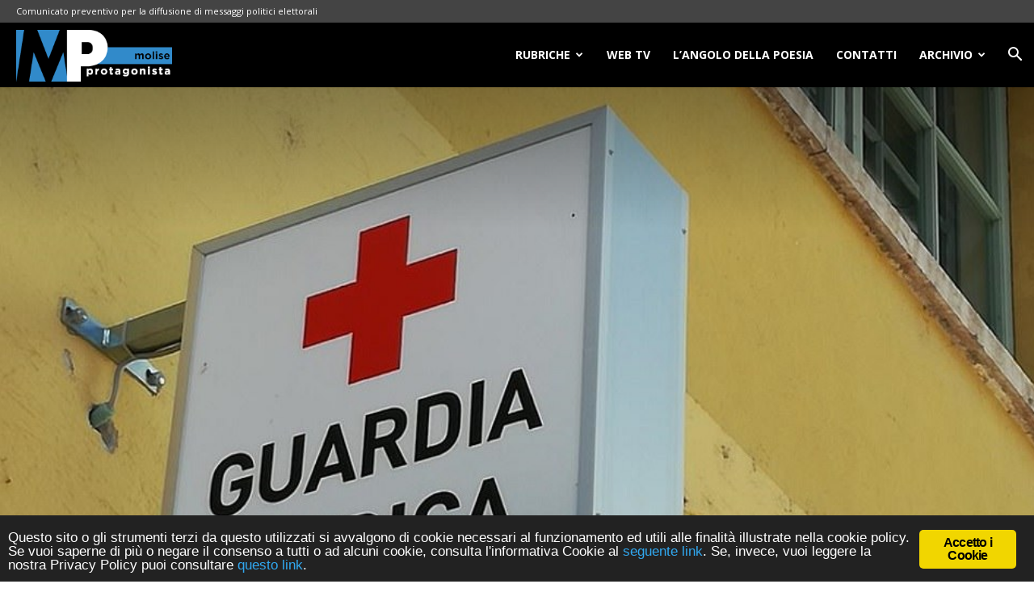

--- FILE ---
content_type: text/html; charset=UTF-8
request_url: https://moliseprotagonista.it/isernia-nuova-sede-guardia-medica-domani-presentazione-ufficiale/
body_size: 17118
content:
<!DOCTYPE html>
<!--[if IE 8]>    <html class="ie8" lang="en"> <![endif]--><!--[if IE 9]>    <html class="ie9" lang="en"> <![endif]--><!--[if gt IE 8]><!--><html lang="it-IT" prefix="og: https://ogp.me/ns#"><!--<![endif]--><head><meta charset="UTF-8"><meta name="viewport" content="width=device-width, initial-scale=1.0"><link rel="pingback" href="https://moliseprotagonista.it/xmlrpc.php"><meta name="robots" content="max-image-preview:large"><!-- All in One SEO 4.0.11 --><title>Isernia, nuova sede Guardia medica. Domani presentazione ufficiale | Molise Protagonista</title><meta name="keywords" content="news"><link rel="canonical" href="https://moliseprotagonista.it/isernia-nuova-sede-guardia-medica-domani-presentazione-ufficiale/"><meta property="og:site_name" content="Molise Protagonista | Notizie e approfondimenti della Regione Molise"><meta property="og:type" content="article"><meta property="og:title" content="Isernia, nuova sede Guardia medica. Domani presentazione ufficiale | Molise Protagonista"><meta property="og:url" content="https://moliseprotagonista.it/isernia-nuova-sede-guardia-medica-domani-presentazione-ufficiale/"><meta property="article:published_time" content="2021-06-21T15:19:32Z"><meta property="article:modified_time" content="2021-06-21T15:19:32Z"><meta property="twitter:card" content="summary"><meta property="twitter:domain" content="moliseprotagonista.it"><meta property="twitter:title" content="Isernia, nuova sede Guardia medica. Domani presentazione ufficiale | Molise Protagonista"><meta name="google" content="nositelinkssearchbox"><script type="application/ld+json" class="aioseo-schema">
			{"@context":"https:\/\/schema.org","@graph":[{"@type":"WebSite","@id":"https:\/\/moliseprotagonista.it\/#website","url":"https:\/\/moliseprotagonista.it\/","name":"Molise Protagonista","description":"Notizie e approfondimenti della Regione Molise","publisher":{"@id":"https:\/\/moliseprotagonista.it\/#organization"}},{"@type":"Organization","@id":"https:\/\/moliseprotagonista.it\/#organization","name":"Molise Protagonista","url":"https:\/\/moliseprotagonista.it\/"},{"@type":"BreadcrumbList","@id":"https:\/\/moliseprotagonista.it\/isernia-nuova-sede-guardia-medica-domani-presentazione-ufficiale\/#breadcrumblist","itemListElement":[{"@type":"ListItem","@id":"https:\/\/moliseprotagonista.it\/#listItem","position":1,"item":{"@type":"WebPage","@id":"https:\/\/moliseprotagonista.it\/#item","name":"Home","description":"Se vuoi informazioni precise e puntuali sulla Regione Molise, Molise Protagonista \u00e8 il giornale online preciso, veloce e puntuale per essere sempre informato.","url":"https:\/\/moliseprotagonista.it\/"},"nextItem":"https:\/\/moliseprotagonista.it\/isernia-nuova-sede-guardia-medica-domani-presentazione-ufficiale\/#listItem"},{"@type":"ListItem","@id":"https:\/\/moliseprotagonista.it\/isernia-nuova-sede-guardia-medica-domani-presentazione-ufficiale\/#listItem","position":2,"item":{"@id":"https:\/\/moliseprotagonista.it\/isernia-nuova-sede-guardia-medica-domani-presentazione-ufficiale\/#item","name":"Isernia, nuova sede Guardia medica. Domani presentazione ufficiale","url":"https:\/\/moliseprotagonista.it\/isernia-nuova-sede-guardia-medica-domani-presentazione-ufficiale\/"},"previousItem":"https:\/\/moliseprotagonista.it\/#listItem"}]},{"@type":"Person","@id":"https:\/\/moliseprotagonista.it\/author\/redazione\/#author","url":"https:\/\/moliseprotagonista.it\/author\/redazione\/","name":"Molise Protagonista"}]}
		</script><!-- All in One SEO --><meta property="og:image" content="https://moliseprotagonista.it/wp-content/uploads/2019/06/322_guardia_medica.jpg_1559408741.jpg"><link rel="icon" type="image/png" href="https://moliseprotagonista.it/wp-content/uploads/2018/06/MP-Favicon.png"><link rel="dns-prefetch" href="//fonts.googleapis.com"><link rel="alternate" type="application/rss+xml" title="Molise Protagonista &raquo; Feed" href="https://moliseprotagonista.it/feed/"><link rel="stylesheet" id="wp-block-library-css" href="https://moliseprotagonista.it/wp-includes/css/dist/block-library/style.min.css" type="text/css" media="all"><style id="classic-theme-styles-inline-css" type="text/css">
/*! This file is auto-generated */
.wp-block-button__link{color:#fff;background-color:#32373c;border-radius:9999px;box-shadow:none;text-decoration:none;padding:calc(.667em + 2px) calc(1.333em + 2px);font-size:1.125em}.wp-block-file__button{background:#32373c;color:#fff;text-decoration:none}
</style><style id="global-styles-inline-css" type="text/css">
body{--wp--preset--color--black: #000000;--wp--preset--color--cyan-bluish-gray: #abb8c3;--wp--preset--color--white: #ffffff;--wp--preset--color--pale-pink: #f78da7;--wp--preset--color--vivid-red: #cf2e2e;--wp--preset--color--luminous-vivid-orange: #ff6900;--wp--preset--color--luminous-vivid-amber: #fcb900;--wp--preset--color--light-green-cyan: #7bdcb5;--wp--preset--color--vivid-green-cyan: #00d084;--wp--preset--color--pale-cyan-blue: #8ed1fc;--wp--preset--color--vivid-cyan-blue: #0693e3;--wp--preset--color--vivid-purple: #9b51e0;--wp--preset--gradient--vivid-cyan-blue-to-vivid-purple: linear-gradient(135deg,rgba(6,147,227,1) 0%,rgb(155,81,224) 100%);--wp--preset--gradient--light-green-cyan-to-vivid-green-cyan: linear-gradient(135deg,rgb(122,220,180) 0%,rgb(0,208,130) 100%);--wp--preset--gradient--luminous-vivid-amber-to-luminous-vivid-orange: linear-gradient(135deg,rgba(252,185,0,1) 0%,rgba(255,105,0,1) 100%);--wp--preset--gradient--luminous-vivid-orange-to-vivid-red: linear-gradient(135deg,rgba(255,105,0,1) 0%,rgb(207,46,46) 100%);--wp--preset--gradient--very-light-gray-to-cyan-bluish-gray: linear-gradient(135deg,rgb(238,238,238) 0%,rgb(169,184,195) 100%);--wp--preset--gradient--cool-to-warm-spectrum: linear-gradient(135deg,rgb(74,234,220) 0%,rgb(151,120,209) 20%,rgb(207,42,186) 40%,rgb(238,44,130) 60%,rgb(251,105,98) 80%,rgb(254,248,76) 100%);--wp--preset--gradient--blush-light-purple: linear-gradient(135deg,rgb(255,206,236) 0%,rgb(152,150,240) 100%);--wp--preset--gradient--blush-bordeaux: linear-gradient(135deg,rgb(254,205,165) 0%,rgb(254,45,45) 50%,rgb(107,0,62) 100%);--wp--preset--gradient--luminous-dusk: linear-gradient(135deg,rgb(255,203,112) 0%,rgb(199,81,192) 50%,rgb(65,88,208) 100%);--wp--preset--gradient--pale-ocean: linear-gradient(135deg,rgb(255,245,203) 0%,rgb(182,227,212) 50%,rgb(51,167,181) 100%);--wp--preset--gradient--electric-grass: linear-gradient(135deg,rgb(202,248,128) 0%,rgb(113,206,126) 100%);--wp--preset--gradient--midnight: linear-gradient(135deg,rgb(2,3,129) 0%,rgb(40,116,252) 100%);--wp--preset--font-size--small: 11px;--wp--preset--font-size--medium: 20px;--wp--preset--font-size--large: 32px;--wp--preset--font-size--x-large: 42px;--wp--preset--font-size--regular: 15px;--wp--preset--font-size--larger: 50px;--wp--preset--spacing--20: 0.44rem;--wp--preset--spacing--30: 0.67rem;--wp--preset--spacing--40: 1rem;--wp--preset--spacing--50: 1.5rem;--wp--preset--spacing--60: 2.25rem;--wp--preset--spacing--70: 3.38rem;--wp--preset--spacing--80: 5.06rem;--wp--preset--shadow--natural: 6px 6px 9px rgba(0, 0, 0, 0.2);--wp--preset--shadow--deep: 12px 12px 50px rgba(0, 0, 0, 0.4);--wp--preset--shadow--sharp: 6px 6px 0px rgba(0, 0, 0, 0.2);--wp--preset--shadow--outlined: 6px 6px 0px -3px rgba(255, 255, 255, 1), 6px 6px rgba(0, 0, 0, 1);--wp--preset--shadow--crisp: 6px 6px 0px rgba(0, 0, 0, 1);}:where(.is-layout-flex){gap: 0.5em;}:where(.is-layout-grid){gap: 0.5em;}body .is-layout-flow > .alignleft{float: left;margin-inline-start: 0;margin-inline-end: 2em;}body .is-layout-flow > .alignright{float: right;margin-inline-start: 2em;margin-inline-end: 0;}body .is-layout-flow > .aligncenter{margin-left: auto !important;margin-right: auto !important;}body .is-layout-constrained > .alignleft{float: left;margin-inline-start: 0;margin-inline-end: 2em;}body .is-layout-constrained > .alignright{float: right;margin-inline-start: 2em;margin-inline-end: 0;}body .is-layout-constrained > .aligncenter{margin-left: auto !important;margin-right: auto !important;}body .is-layout-constrained > :where(:not(.alignleft):not(.alignright):not(.alignfull)){max-width: var(--wp--style--global--content-size);margin-left: auto !important;margin-right: auto !important;}body .is-layout-constrained > .alignwide{max-width: var(--wp--style--global--wide-size);}body .is-layout-flex{display: flex;}body .is-layout-flex{flex-wrap: wrap;align-items: center;}body .is-layout-flex > *{margin: 0;}body .is-layout-grid{display: grid;}body .is-layout-grid > *{margin: 0;}:where(.wp-block-columns.is-layout-flex){gap: 2em;}:where(.wp-block-columns.is-layout-grid){gap: 2em;}:where(.wp-block-post-template.is-layout-flex){gap: 1.25em;}:where(.wp-block-post-template.is-layout-grid){gap: 1.25em;}.has-black-color{color: var(--wp--preset--color--black) !important;}.has-cyan-bluish-gray-color{color: var(--wp--preset--color--cyan-bluish-gray) !important;}.has-white-color{color: var(--wp--preset--color--white) !important;}.has-pale-pink-color{color: var(--wp--preset--color--pale-pink) !important;}.has-vivid-red-color{color: var(--wp--preset--color--vivid-red) !important;}.has-luminous-vivid-orange-color{color: var(--wp--preset--color--luminous-vivid-orange) !important;}.has-luminous-vivid-amber-color{color: var(--wp--preset--color--luminous-vivid-amber) !important;}.has-light-green-cyan-color{color: var(--wp--preset--color--light-green-cyan) !important;}.has-vivid-green-cyan-color{color: var(--wp--preset--color--vivid-green-cyan) !important;}.has-pale-cyan-blue-color{color: var(--wp--preset--color--pale-cyan-blue) !important;}.has-vivid-cyan-blue-color{color: var(--wp--preset--color--vivid-cyan-blue) !important;}.has-vivid-purple-color{color: var(--wp--preset--color--vivid-purple) !important;}.has-black-background-color{background-color: var(--wp--preset--color--black) !important;}.has-cyan-bluish-gray-background-color{background-color: var(--wp--preset--color--cyan-bluish-gray) !important;}.has-white-background-color{background-color: var(--wp--preset--color--white) !important;}.has-pale-pink-background-color{background-color: var(--wp--preset--color--pale-pink) !important;}.has-vivid-red-background-color{background-color: var(--wp--preset--color--vivid-red) !important;}.has-luminous-vivid-orange-background-color{background-color: var(--wp--preset--color--luminous-vivid-orange) !important;}.has-luminous-vivid-amber-background-color{background-color: var(--wp--preset--color--luminous-vivid-amber) !important;}.has-light-green-cyan-background-color{background-color: var(--wp--preset--color--light-green-cyan) !important;}.has-vivid-green-cyan-background-color{background-color: var(--wp--preset--color--vivid-green-cyan) !important;}.has-pale-cyan-blue-background-color{background-color: var(--wp--preset--color--pale-cyan-blue) !important;}.has-vivid-cyan-blue-background-color{background-color: var(--wp--preset--color--vivid-cyan-blue) !important;}.has-vivid-purple-background-color{background-color: var(--wp--preset--color--vivid-purple) !important;}.has-black-border-color{border-color: var(--wp--preset--color--black) !important;}.has-cyan-bluish-gray-border-color{border-color: var(--wp--preset--color--cyan-bluish-gray) !important;}.has-white-border-color{border-color: var(--wp--preset--color--white) !important;}.has-pale-pink-border-color{border-color: var(--wp--preset--color--pale-pink) !important;}.has-vivid-red-border-color{border-color: var(--wp--preset--color--vivid-red) !important;}.has-luminous-vivid-orange-border-color{border-color: var(--wp--preset--color--luminous-vivid-orange) !important;}.has-luminous-vivid-amber-border-color{border-color: var(--wp--preset--color--luminous-vivid-amber) !important;}.has-light-green-cyan-border-color{border-color: var(--wp--preset--color--light-green-cyan) !important;}.has-vivid-green-cyan-border-color{border-color: var(--wp--preset--color--vivid-green-cyan) !important;}.has-pale-cyan-blue-border-color{border-color: var(--wp--preset--color--pale-cyan-blue) !important;}.has-vivid-cyan-blue-border-color{border-color: var(--wp--preset--color--vivid-cyan-blue) !important;}.has-vivid-purple-border-color{border-color: var(--wp--preset--color--vivid-purple) !important;}.has-vivid-cyan-blue-to-vivid-purple-gradient-background{background: var(--wp--preset--gradient--vivid-cyan-blue-to-vivid-purple) !important;}.has-light-green-cyan-to-vivid-green-cyan-gradient-background{background: var(--wp--preset--gradient--light-green-cyan-to-vivid-green-cyan) !important;}.has-luminous-vivid-amber-to-luminous-vivid-orange-gradient-background{background: var(--wp--preset--gradient--luminous-vivid-amber-to-luminous-vivid-orange) !important;}.has-luminous-vivid-orange-to-vivid-red-gradient-background{background: var(--wp--preset--gradient--luminous-vivid-orange-to-vivid-red) !important;}.has-very-light-gray-to-cyan-bluish-gray-gradient-background{background: var(--wp--preset--gradient--very-light-gray-to-cyan-bluish-gray) !important;}.has-cool-to-warm-spectrum-gradient-background{background: var(--wp--preset--gradient--cool-to-warm-spectrum) !important;}.has-blush-light-purple-gradient-background{background: var(--wp--preset--gradient--blush-light-purple) !important;}.has-blush-bordeaux-gradient-background{background: var(--wp--preset--gradient--blush-bordeaux) !important;}.has-luminous-dusk-gradient-background{background: var(--wp--preset--gradient--luminous-dusk) !important;}.has-pale-ocean-gradient-background{background: var(--wp--preset--gradient--pale-ocean) !important;}.has-electric-grass-gradient-background{background: var(--wp--preset--gradient--electric-grass) !important;}.has-midnight-gradient-background{background: var(--wp--preset--gradient--midnight) !important;}.has-small-font-size{font-size: var(--wp--preset--font-size--small) !important;}.has-medium-font-size{font-size: var(--wp--preset--font-size--medium) !important;}.has-large-font-size{font-size: var(--wp--preset--font-size--large) !important;}.has-x-large-font-size{font-size: var(--wp--preset--font-size--x-large) !important;}
.wp-block-navigation a:where(:not(.wp-element-button)){color: inherit;}
:where(.wp-block-post-template.is-layout-flex){gap: 1.25em;}:where(.wp-block-post-template.is-layout-grid){gap: 1.25em;}
:where(.wp-block-columns.is-layout-flex){gap: 2em;}:where(.wp-block-columns.is-layout-grid){gap: 2em;}
.wp-block-pullquote{font-size: 1.5em;line-height: 1.6;}
</style><link rel="stylesheet" id="ginger-style-css" href="https://moliseprotagonista.it/wp-content/plugins/ginger/front/css/cookies-enabler.css" type="text/css" media="all"><link rel="stylesheet" id="google-fonts-style-css" href="https://fonts.googleapis.com/css?family=Open+Sans%3A300italic%2C400%2C400italic%2C600%2C600italic%2C700%2C300%2C700italic%7CRoboto%3A300%2C400%2C400italic%2C500%2C500italic%2C700%2C900%2C300italic%2C700italic" type="text/css" media="all"><link rel="stylesheet" id="js_composer_front-css" href="https://moliseprotagonista.it/wp-content/plugins/js_composer/assets/css/js_composer.min.css" type="text/css" media="all"><link rel="stylesheet" id="td-theme-css" href="https://moliseprotagonista.it/wp-content/themes/moliseprotagonista/style.css" type="text/css" media="all"><link rel="stylesheet" id="td-theme-child-css" href="https://moliseprotagonista.it/wp-content/themes/moliseprotagonista-child-theme/style.css" type="text/css" media="all"><script type="text/javascript" src="https://moliseprotagonista.it/wp-content/plugins/ginger/addon/analytics/gingeranalytics.min.js" id="ginger-analytics_script-js"></script><script type="text/javascript" src="https://moliseprotagonista.it/wp-content/plugins/ginger/front/js/cookies-enabler.min.js" id="ginger-cookies-enabler-js"></script><script type="text/javascript" src="https://moliseprotagonista.it/wp-includes/js/jquery/jquery.min.js" id="jquery-core-js"></script><script type="text/javascript" src="https://moliseprotagonista.it/wp-includes/js/jquery/jquery-migrate.min.js" id="jquery-migrate-js"></script><link rel="https://api.w.org/" href="https://moliseprotagonista.it/wp-json/"><link rel="alternate" type="application/json" href="https://moliseprotagonista.it/wp-json/wp/v2/posts/54593"><link rel="EditURI" type="application/rsd+xml" title="RSD" href="https://moliseprotagonista.it/xmlrpc.php?rsd"><link rel="shortlink" href="https://moliseprotagonista.it/?p=54593"><link rel="alternate" type="application/json+oembed" href="https://moliseprotagonista.it/wp-json/oembed/1.0/embed?url=https%3A%2F%2Fmoliseprotagonista.it%2Fisernia-nuova-sede-guardia-medica-domani-presentazione-ufficiale%2F"><link rel="alternate" type="text/xml+oembed" href="https://moliseprotagonista.it/wp-json/oembed/1.0/embed?url=https%3A%2F%2Fmoliseprotagonista.it%2Fisernia-nuova-sede-guardia-medica-domani-presentazione-ufficiale%2F&amp;format=xml"><script type="text/javascript">
        var ginger_logger = "Y";
        var ginger_logger_url = "https://moliseprotagonista.it";
        var current_url = "https://moliseprotagonista.it/isernia-nuova-sede-guardia-medica-domani-presentazione-ufficiale/";

        function gingerAjaxLogTime(status) {
            var xmlHttp = new XMLHttpRequest();
            var parameters = "ginger_action=time";
            var url= ginger_logger_url + "?" + parameters;
            xmlHttp.open("GET", url, true);

            //Black magic paragraph
            xmlHttp.setRequestHeader("Content-type", "application/x-www-form-urlencoded");

            xmlHttp.onreadystatechange = function() {
                if(xmlHttp.readyState == 4 && xmlHttp.status == 200) {
                    var time = xmlHttp.responseText;
                    gingerAjaxLogger(time, status);
                }
            }

            xmlHttp.send(parameters);
        }

        function gingerAjaxLogger(ginger_logtime, status) {
            console.log(ginger_logtime);
            var xmlHttp = new XMLHttpRequest();
            var parameters = "ginger_action=log&time=" + ginger_logtime + "&url=" + current_url + "&status=" + status;
            var url= ginger_logger_url + "?" + parameters;
            //console.log(url);
            xmlHttp.open("GET", url, true);

            //Black magic paragraph
            xmlHttp.setRequestHeader("Content-type", "application/x-www-form-urlencoded");

            xmlHttp.send(parameters);
        }

    </script><script>var spPicTest = document.createElement( "picture" );if(!window.HTMLPictureElement && document.addEventListener) {window.addEventListener("DOMContentLoaded", function() {var scriptTag = document.createElement("script");scriptTag.src = "https://moliseprotagonista.it/wp-content/plugins/shortpixel-image-optimiser/class/Controller/res/js/picturefill.min.js";document.body.appendChild(scriptTag);});}</script><!--[if lt IE 9]><script src="https://cdnjs.cloudflare.com/ajax/libs/html5shiv/3.7.3/html5shiv.js"></script><![endif]--><meta name="generator" content="Powered by WPBakery Page Builder - drag and drop page builder for WordPress."><!--[if lte IE 9]><link rel="stylesheet" type="text/css" href="https://moliseprotagonista.it/wp-content/plugins/js_composer/assets/css/vc_lte_ie9.min.css" media="screen"><![endif]--><!-- JS generated by theme --><script>
    
    

	    var tdBlocksArray = []; //here we store all the items for the current page

	    //td_block class - each ajax block uses a object of this class for requests
	    function tdBlock() {
		    this.id = '';
		    this.block_type = 1; //block type id (1-234 etc)
		    this.atts = '';
		    this.td_column_number = '';
		    this.td_current_page = 1; //
		    this.post_count = 0; //from wp
		    this.found_posts = 0; //from wp
		    this.max_num_pages = 0; //from wp
		    this.td_filter_value = ''; //current live filter value
		    this.is_ajax_running = false;
		    this.td_user_action = ''; // load more or infinite loader (used by the animation)
		    this.header_color = '';
		    this.ajax_pagination_infinite_stop = ''; //show load more at page x
	    }


        // td_js_generator - mini detector
        (function(){
            var htmlTag = document.getElementsByTagName("html")[0];

	        if ( navigator.userAgent.indexOf("MSIE 10.0") > -1 ) {
                htmlTag.className += ' ie10';
            }

            if ( !!navigator.userAgent.match(/Trident.*rv\:11\./) ) {
                htmlTag.className += ' ie11';
            }

	        if ( navigator.userAgent.indexOf("Edge") > -1 ) {
                htmlTag.className += ' ieEdge';
            }

            if ( /(iPad|iPhone|iPod)/g.test(navigator.userAgent) ) {
                htmlTag.className += ' td-md-is-ios';
            }

            var user_agent = navigator.userAgent.toLowerCase();
            if ( user_agent.indexOf("android") > -1 ) {
                htmlTag.className += ' td-md-is-android';
            }

            if ( -1 !== navigator.userAgent.indexOf('Mac OS X')  ) {
                htmlTag.className += ' td-md-is-os-x';
            }

            if ( /chrom(e|ium)/.test(navigator.userAgent.toLowerCase()) ) {
               htmlTag.className += ' td-md-is-chrome';
            }

            if ( -1 !== navigator.userAgent.indexOf('Firefox') ) {
                htmlTag.className += ' td-md-is-firefox';
            }

            if ( -1 !== navigator.userAgent.indexOf('Safari') && -1 === navigator.userAgent.indexOf('Chrome') ) {
                htmlTag.className += ' td-md-is-safari';
            }

            if( -1 !== navigator.userAgent.indexOf('IEMobile') ){
                htmlTag.className += ' td-md-is-iemobile';
            }

        })();




        var tdLocalCache = {};

        ( function () {
            "use strict";

            tdLocalCache = {
                data: {},
                remove: function (resource_id) {
                    delete tdLocalCache.data[resource_id];
                },
                exist: function (resource_id) {
                    return tdLocalCache.data.hasOwnProperty(resource_id) && tdLocalCache.data[resource_id] !== null;
                },
                get: function (resource_id) {
                    return tdLocalCache.data[resource_id];
                },
                set: function (resource_id, cachedData) {
                    tdLocalCache.remove(resource_id);
                    tdLocalCache.data[resource_id] = cachedData;
                }
            };
        })();

    
    
var td_viewport_interval_list=[{"limitBottom":767,"sidebarWidth":228},{"limitBottom":1018,"sidebarWidth":300},{"limitBottom":1140,"sidebarWidth":324}];
var td_animation_stack_effect="type0";
var tds_animation_stack=true;
var td_animation_stack_specific_selectors=".entry-thumb, img";
var td_animation_stack_general_selectors=".td-animation-stack img, .td-animation-stack .entry-thumb, .post img";
var td_ajax_url="https:\/\/moliseprotagonista.it\/wp-admin\/admin-ajax.php?td_theme_name=Newspaper&v=9.6.1";
var td_get_template_directory_uri="https:\/\/moliseprotagonista.it\/wp-content\/themes\/moliseprotagonista";
var tds_snap_menu="snap";
var tds_logo_on_sticky="show";
var tds_header_style="6";
var td_please_wait="Per favore attendi...";
var td_email_user_pass_incorrect="Utente o password errata!";
var td_email_user_incorrect="Email o Username errati!";
var td_email_incorrect="Email non corretta!";
var tds_more_articles_on_post_enable="";
var tds_more_articles_on_post_time_to_wait="";
var tds_more_articles_on_post_pages_distance_from_top=0;
var tds_theme_color_site_wide="#4db2ec";
var tds_smart_sidebar="";
var tdThemeName="Newspaper";
var td_magnific_popup_translation_tPrev="Precedente (Freccia Sinistra)";
var td_magnific_popup_translation_tNext="Successivo (tasto freccia destra)";
var td_magnific_popup_translation_tCounter="%curr% di %total%";
var td_magnific_popup_translation_ajax_tError="Il contenuto di %url% non pu\u00f2 essere caricato.";
var td_magnific_popup_translation_image_tError="L'immagine #%curr% non pu\u00f2 essere caricata";
var tdDateNamesI18n={"month_names":["Gennaio","Febbraio","Marzo","Aprile","Maggio","Giugno","Luglio","Agosto","Settembre","Ottobre","Novembre","Dicembre"],"month_names_short":["Gen","Feb","Mar","Apr","Mag","Giu","Lug","Ago","Set","Ott","Nov","Dic"],"day_names":["domenica","luned\u00ec","marted\u00ec","mercoled\u00ec","gioved\u00ec","venerd\u00ec","sabato"],"day_names_short":["Dom","Lun","Mar","Mer","Gio","Ven","Sab"]};
var td_ad_background_click_link="";
var td_ad_background_click_target="";
</script><!-- Header style compiled by theme --><style>
    
.td-header-wrap .td-header-top-menu-full,
    .td-header-wrap .top-header-menu .sub-menu {
        background-color: #444444;
    }
    .td-header-style-8 .td-header-top-menu-full {
        background-color: transparent;
    }
    .td-header-style-8 .td-header-top-menu-full .td-header-top-menu {
        background-color: #444444;
        padding-left: 15px;
        padding-right: 15px;
    }

    .td-header-wrap .td-header-top-menu-full .td-header-top-menu,
    .td-header-wrap .td-header-top-menu-full {
        border-bottom: none;
    }


    
    .td-header-top-menu,
    .td-header-top-menu a,
    .td-header-wrap .td-header-top-menu-full .td-header-top-menu,
    .td-header-wrap .td-header-top-menu-full a,
    .td-header-style-8 .td-header-top-menu,
    .td-header-style-8 .td-header-top-menu a,
    .td-header-top-menu .td-drop-down-search .entry-title a {
        color: #ffffff;
    }

    
    .top-header-menu .current-menu-item > a,
    .top-header-menu .current-menu-ancestor > a,
    .top-header-menu .current-category-ancestor > a,
    .top-header-menu li a:hover,
    .td-header-sp-top-widget .td-icon-search:hover {
        color: #0093dc;
    }

    
    .td-header-wrap .td-header-sp-top-widget .td-icon-font,
    .td-header-style-7 .td-header-top-menu .td-social-icon-wrap .td-icon-font {
        color: #ffffff;
    }

    
    .td-header-wrap .td-header-sp-top-widget i.td-icon-font:hover {
        color: #0093dc;
    }


    
    .td-header-wrap .td-header-menu-wrap-full,
    .td-header-menu-wrap.td-affix,
    .td-header-style-3 .td-header-main-menu,
    .td-header-style-3 .td-affix .td-header-main-menu,
    .td-header-style-4 .td-header-main-menu,
    .td-header-style-4 .td-affix .td-header-main-menu,
    .td-header-style-8 .td-header-menu-wrap.td-affix,
    .td-header-style-8 .td-header-top-menu-full {
		background-color: #000000;
    }


    .td-boxed-layout .td-header-style-3 .td-header-menu-wrap,
    .td-boxed-layout .td-header-style-4 .td-header-menu-wrap,
    .td-header-style-3 .td_stretch_content .td-header-menu-wrap,
    .td-header-style-4 .td_stretch_content .td-header-menu-wrap {
    	background-color: #000000 !important;
    }


    @media (min-width: 1019px) {
        .td-header-style-1 .td-header-sp-recs,
        .td-header-style-1 .td-header-sp-logo {
            margin-bottom: 28px;
        }
    }

    @media (min-width: 768px) and (max-width: 1018px) {
        .td-header-style-1 .td-header-sp-recs,
        .td-header-style-1 .td-header-sp-logo {
            margin-bottom: 14px;
        }
    }

    .td-header-style-7 .td-header-top-menu {
        border-bottom: none;
    }
    
    
    
    .sf-menu > .current-menu-item > a:after,
    .sf-menu > .current-menu-ancestor > a:after,
    .sf-menu > .current-category-ancestor > a:after,
    .sf-menu > li:hover > a:after,
    .sf-menu > .sfHover > a:after,
    .td_block_mega_menu .td-next-prev-wrap a:hover,
    .td-mega-span .td-post-category:hover,
    .td-header-wrap .black-menu .sf-menu > li > a:hover,
    .td-header-wrap .black-menu .sf-menu > .current-menu-ancestor > a,
    .td-header-wrap .black-menu .sf-menu > .sfHover > a,
    .header-search-wrap .td-drop-down-search:after,
    .header-search-wrap .td-drop-down-search .btn:hover,
    .td-header-wrap .black-menu .sf-menu > .current-menu-item > a,
    .td-header-wrap .black-menu .sf-menu > .current-menu-ancestor > a,
    .td-header-wrap .black-menu .sf-menu > .current-category-ancestor > a {
        background-color: #0093dc;
    }


    .td_block_mega_menu .td-next-prev-wrap a:hover {
        border-color: #0093dc;
    }

    .header-search-wrap .td-drop-down-search:before {
        border-color: transparent transparent #0093dc transparent;
    }

    .td_mega_menu_sub_cats .cur-sub-cat,
    .td_mod_mega_menu:hover .entry-title a,
    .td-theme-wrap .sf-menu ul .td-menu-item > a:hover,
    .td-theme-wrap .sf-menu ul .sfHover > a,
    .td-theme-wrap .sf-menu ul .current-menu-ancestor > a,
    .td-theme-wrap .sf-menu ul .current-category-ancestor > a,
    .td-theme-wrap .sf-menu ul .current-menu-item > a {
        color: #0093dc;
    }
    
    
    
    .td-header-wrap .td-header-menu-wrap .sf-menu > li > a,
    .td-header-wrap .td-header-menu-social .td-social-icon-wrap a,
    .td-header-style-4 .td-header-menu-social .td-social-icon-wrap i,
    .td-header-style-5 .td-header-menu-social .td-social-icon-wrap i,
    .td-header-style-6 .td-header-menu-social .td-social-icon-wrap i,
    .td-header-style-12 .td-header-menu-social .td-social-icon-wrap i,
    .td-header-wrap .header-search-wrap #td-header-search-button .td-icon-search {
        color: #ffffff;
    }
    .td-header-wrap .td-header-menu-social + .td-search-wrapper #td-header-search-button:before {
      background-color: #ffffff;
    }
    
    
    .td_module_1 .td-module-title {
    	font-size:16px;
	
    }
    
    .td_module_2 .td-module-title {
    	font-size:16px;
	
    }
    
    .td_module_3 .td-module-title {
    	font-size:16px;
	
    }
    
    .td_module_4 .td-module-title {
    	font-size:16px;
	
    }
    
    .td_module_5 .td-module-title {
    	font-size:16px;
	
    }
    
    .td_module_6 .td-module-title {
    	font-size:16px;
	
    }
    
    .td_module_7 .td-module-title {
    	font-size:16px;
	
    }
    
    .td_module_10 .td-module-title {
    	font-size:16px;
	line-height:22px;
	
    }
    
    .td_module_11 .td-module-title {
    	font-size:16px;
	
    }
    
    .td_module_12 .td-module-title {
    	font-size:16px;
	
    }
    
    .td_module_13 .td-module-title {
    	font-size:16px;
	
    }
    
    .td_module_14 .td-module-title {
    	font-size:16px;
	
    }
    
    .td_module_15 .entry-title {
    	font-size:16px;
	
    }
    
    .td_module_16 .td-module-title {
    	font-size:16px;
	
    }
    
    .td_module_17 .td-module-title {
    	font-size:16px;
	
    }
    
    .td_module_18 .td-module-title {
    	font-size:16px;
	
    }
    
    .td_module_19 .td-module-title {
    	font-size:16px;
	
    }




	
    .td_module_mx22 .td-module-title {
    	font-size:16px;
	line-height:22px;
	
    }
    
    .td-post-template-default .td-post-header .entry-title {
        font-size:30px;
	line-height:35px;
	
    }
    
    .td-post-template-6 .td-post-header .entry-title {
        font-size:30px;
	line-height:35px;
	
    }
    
    .td-post-content h1 {
        font-size:16px;
	
    }
    
    .td-post-content h2 {
        font-size:15px;
	
    }
    
    .td-post-content h3 {
        font-size:14px;
	
    }
    
    .td-post-content h4 {
        font-size:13px;
	
    }
    
    .td-post-content h5 {
        font-size:13px;
	
    }
    
    .td-post-content h6 {
        font-size:13px;
	
    }
</style><script type="application/ld+json">
                        {
                            "@context": "http://schema.org",
                            "@type": "BreadcrumbList",
                            "itemListElement": [{
                            "@type": "ListItem",
                            "position": 1,
                                "item": {
                                "@type": "WebSite",
                                "@id": "https://moliseprotagonista.it/",
                                "name": "Home"                                               
                            }
                        },{
                            "@type": "ListItem",
                            "position": 2,
                                "item": {
                                "@type": "WebPage",
                                "@id": "https://moliseprotagonista.it/category/notizie-eventi-informazioni-dal-molise/",
                                "name": "News"
                            }
                        },{
                            "@type": "ListItem",
                            "position": 3,
                                "item": {
                                "@type": "WebPage",
                                "@id": "https://moliseprotagonista.it/isernia-nuova-sede-guardia-medica-domani-presentazione-ufficiale/",
                                "name": "Isernia, nuova sede Guardia medica. Domani presentazione ufficiale"                                
                            }
                        }    ]
                        }
                       </script><noscript><style type="text/css"> .wpb_animate_when_almost_visible { opacity: 1; }</style></noscript><script>(function(w,d,s,l,i){w[l]=w[l]||[];w[l].push({'gtm.start':
new Date().getTime(),event:'gtm.js'});var f=d.getElementsByTagName(s)[0],
j=d.createElement(s),dl=l!='dataLayer'?'&l='+l:'';j.async=true;j.src=
'https://www.googletagmanager.com/gtm.js?id='+i+dl;f.parentNode.insertBefore(j,f);
})(window,document,'script','dataLayer','GTM-NQXT4GW');</script><!-- End Google Tag Manager --></head><body class="post-template-default single single-post postid-54593 single-format-standard isernia-nuova-sede-guardia-medica-domani-presentazione-ufficiale global-block-template-1 single_template_6 wpb-js-composer js-comp-ver-5.7 vc_responsive td-animation-stack-type0 td-full-layout" itemscope="itemscope" itemtype="https://schema.org/WebPage">

<!-- Google Tag Manager (noscript) -->
<noscript><iframe src="https://www.googletagmanager.com/ns.html?id=GTM-NQXT4GW" height="0" width="0" style="display:none;visibility:hidden"></iframe></noscript>
<!-- End Google Tag Manager (noscript) -->
        <div class="td-scroll-up"><i class="td-icon-menu-up"></i></div>
    
    <div class="td-menu-background"></div>
<div id="td-mobile-nav">
    <div class="td-mobile-container">
        <!-- mobile menu top section -->
        <div class="td-menu-socials-wrap">
            <!-- socials -->
            <div class="td-menu-socials">
                            </div>
            <!-- close button -->
            <div class="td-mobile-close">
                <a href="#"><i class="td-icon-close-mobile"></i></a>
            </div>
        </div>

        <!-- login section -->
        
        <!-- menu section -->
        <div class="td-mobile-content">
            <div class="menu-menu-principale-container"><ul id="menu-menu-principale" class="td-mobile-main-menu"><li id="menu-item-21356" class="menu-item menu-item-type-custom menu-item-object-custom menu-item-has-children menu-item-first menu-item-21356"><a href="#">Rubriche<i class="td-icon-menu-right td-element-after"></i></a>
<ul class="sub-menu"><li id="menu-item-21357" class="menu-item menu-item-type-taxonomy menu-item-object-category menu-item-21357"><a href="https://moliseprotagonista.it/category/ambiente-e-territorio/">Ambiente e Territorio</a></li>
	<li id="menu-item-21358" class="menu-item menu-item-type-taxonomy menu-item-object-category menu-item-21358"><a href="https://moliseprotagonista.it/category/attualita/">Attualit&agrave;</a></li>
	<li id="menu-item-21359" class="menu-item menu-item-type-taxonomy menu-item-object-category menu-item-21359"><a href="https://moliseprotagonista.it/category/cronaca/">Cronaca</a></li>
	<li id="menu-item-21360" class="menu-item menu-item-type-taxonomy menu-item-object-category menu-item-21360"><a href="https://moliseprotagonista.it/category/dal-mondo/">Dal Mondo</a></li>
	<li id="menu-item-21361" class="menu-item menu-item-type-taxonomy menu-item-object-category menu-item-21361"><a href="https://moliseprotagonista.it/category/dallitalia/">Dall&rsquo;Italia</a></li>
	<li id="menu-item-21362" class="menu-item menu-item-type-taxonomy menu-item-object-category menu-item-21362"><a href="https://moliseprotagonista.it/category/economia/">Economia</a></li>
	<li id="menu-item-21363" class="menu-item menu-item-type-taxonomy menu-item-object-category menu-item-21363"><a href="https://moliseprotagonista.it/category/in-evidenza/">In Evidenza</a></li>
	<li id="menu-item-21365" class="menu-item menu-item-type-taxonomy menu-item-object-category menu-item-21365"><a href="https://moliseprotagonista.it/category/lavoro/">Lavoro</a></li>
	<li id="menu-item-21366" class="menu-item menu-item-type-taxonomy menu-item-object-category menu-item-has-children menu-item-21366"><a href="https://moliseprotagonista.it/category/necrologi/">Necrologi<i class="td-icon-menu-right td-element-after"></i></a>
	<ul class="sub-menu"><li id="menu-item-21367" class="menu-item menu-item-type-taxonomy menu-item-object-category menu-item-has-children menu-item-21367"><a href="https://moliseprotagonista.it/category/necrologi/campobasso/">Campobasso<i class="td-icon-menu-right td-element-after"></i></a>
		<ul class="sub-menu"><li id="menu-item-21368" class="menu-item menu-item-type-taxonomy menu-item-object-category menu-item-21368"><a href="https://moliseprotagonista.it/category/necrologi/campobasso/bojano/">Bojano</a></li>
			<li id="menu-item-21369" class="menu-item menu-item-type-taxonomy menu-item-object-category menu-item-21369"><a href="https://moliseprotagonista.it/category/necrologi/campobasso/riccia/">Riccia</a></li>
		</ul></li>
		<li id="menu-item-21370" class="menu-item menu-item-type-taxonomy menu-item-object-category menu-item-21370"><a href="https://moliseprotagonista.it/category/necrologi/fornelli/">Fornelli</a></li>
		<li id="menu-item-21371" class="menu-item menu-item-type-taxonomy menu-item-object-category menu-item-has-children menu-item-21371"><a href="https://moliseprotagonista.it/category/necrologi/isernia/">Isernia<i class="td-icon-menu-right td-element-after"></i></a>
		<ul class="sub-menu"><li id="menu-item-21372" class="menu-item menu-item-type-taxonomy menu-item-object-category menu-item-21372"><a href="https://moliseprotagonista.it/category/necrologi/isernia/forli-del-sannio/">Forli del sannio</a></li>
			<li id="menu-item-21373" class="menu-item menu-item-type-taxonomy menu-item-object-category menu-item-21373"><a href="https://moliseprotagonista.it/category/necrologi/isernia/pettoranello-di-molise/">Pettoranello di Molise</a></li>
			<li id="menu-item-21374" class="menu-item menu-item-type-taxonomy menu-item-object-category menu-item-21374"><a href="https://moliseprotagonista.it/category/necrologi/isernia/sessano-del-molise/">Sessano del Molise</a></li>
		</ul></li>
	</ul></li>
	<li id="menu-item-21375" class="menu-item menu-item-type-taxonomy menu-item-object-category current-post-ancestor current-menu-parent current-post-parent menu-item-21375"><a href="https://moliseprotagonista.it/category/notizie-eventi-informazioni-dal-molise/">News</a></li>
	<li id="menu-item-21376" class="menu-item menu-item-type-taxonomy menu-item-object-category menu-item-21376"><a href="https://moliseprotagonista.it/category/oggi-protagonista/">Oggi Protagonista</a></li>
	<li id="menu-item-21377" class="menu-item menu-item-type-taxonomy menu-item-object-category menu-item-21377"><a href="https://moliseprotagonista.it/category/politica/">Politica</a></li>
	<li id="menu-item-21379" class="menu-item menu-item-type-taxonomy menu-item-object-category menu-item-21379"><a href="https://moliseprotagonista.it/category/spettacolo/">Spettacolo</a></li>
	<li id="menu-item-21380" class="menu-item menu-item-type-taxonomy menu-item-object-category menu-item-21380"><a href="https://moliseprotagonista.it/category/sport/">Sport</a></li>
</ul></li>
<li id="menu-item-21355" class="menu-item menu-item-type-custom menu-item-object-custom menu-item-21355"><a href="https://moliseprotagonista.it/category/web-tv/">Web TV</a></li>
<li id="menu-item-21384" class="menu-item menu-item-type-taxonomy menu-item-object-category menu-item-21384"><a href="https://moliseprotagonista.it/category/langolo-della-poesia/">L&rsquo;Angolo della Poesia</a></li>
<li id="menu-item-19617" class="menu-item menu-item-type-post_type menu-item-object-page menu-item-19617"><a href="https://moliseprotagonista.it/contatti/">Contatti</a></li>
<li id="menu-item-19616" class="menu-item menu-item-type-post_type menu-item-object-page menu-item-has-children menu-item-19616"><a href="https://moliseprotagonista.it/archivio/">Archivio<i class="td-icon-menu-right td-element-after"></i></a>
<ul class="sub-menu"><li id="menu-item-21350" class="menu-item menu-item-type-custom menu-item-object-custom menu-item-21350"><a href="https://moliseprotagonista.it/2018">Anno 2018</a></li>
	<li id="menu-item-21351" class="menu-item menu-item-type-custom menu-item-object-custom menu-item-21351"><a href="https://moliseprotagonista.it/2017">Anno 2017</a></li>
	<li id="menu-item-21352" class="menu-item menu-item-type-custom menu-item-object-custom menu-item-21352"><a href="https://moliseprotagonista.it/2016">Anno 2016</a></li>
</ul></li>
</ul></div>        </div>
    </div>

    <!-- register/login section -->
    </div>    <div class="td-search-background"></div>
<div class="td-search-wrap-mob">
	<div class="td-drop-down-search" aria-labelledby="td-header-search-button">
		<form method="get" class="td-search-form" action="https://moliseprotagonista.it/">
			<!-- close button -->
			<div class="td-search-close">
				<a href="#"><i class="td-icon-close-mobile"></i></a>
			</div>
			<div role="search" class="td-search-input">
				<span>Cerca</span>
				<input id="td-header-search-mob" type="text" value="" name="s" autocomplete="off"></div>
		</form>
		<div id="td-aj-search-mob"></div>
	</div>
</div>

    <style>
        @media (max-width: 767px) {
            .td-header-desktop-wrap {
                display: none;
            }
        }
        @media (min-width: 767px) {
            .td-header-mobile-wrap {
                display: none;
            }
        }
    </style><div id="td-outer-wrap" class="td-theme-wrap">
    
        
            <div class="tdc-header-wrap ">

            <!--
Header style 6
-->


<div class="td-header-wrap td-header-style-6 ">
    
    <div class="td-header-top-menu-full td-container-wrap ">
        <div class="td-container td-header-row td-header-top-menu">
            
    <div class="top-bar-style-1">
        
<div class="td-header-sp-top-menu">


	<div class="menu-top-container"><ul id="menu-top-bar-menu" class="top-header-menu"><li id="menu-item-19620" class="menu-item menu-item-type-post_type menu-item-object-page menu-item-first td-menu-item td-normal-menu menu-item-19620"><a href="https://moliseprotagonista.it/comunicato-preventivo-per-la-diffusione-di-messaggi-politici-elettorali/">Comunicato preventivo per la diffusione di messaggi politici elettorali</a></li>
</ul></div></div>
        <div class="td-header-sp-top-widget">
    
    
            </div>    </div>

<!-- LOGIN MODAL -->
        </div>
    </div>

    <div class="td-header-menu-wrap-full td-container-wrap ">
        
        <div class="td-header-menu-wrap ">
            <div class="td-container td-header-row td-header-main-menu black-menu">
                    <div class="header-search-wrap">
        <div class="td-search-btns-wrap">
            <a id="td-header-search-button" href="#" role="button" class="dropdown-toggle " data-toggle="dropdown"><i class="td-icon-search"></i></a>
            <a id="td-header-search-button-mob" href="#" role="button" class="dropdown-toggle " data-toggle="dropdown"><i class="td-icon-search"></i></a>
        </div>

        <div class="td-drop-down-search" aria-labelledby="td-header-search-button">
            <form method="get" class="td-search-form" action="https://moliseprotagonista.it/">
                <div role="search" class="td-head-form-search-wrap">
                    <input id="td-header-search" type="text" value="" name="s" autocomplete="off"><input class="wpb_button wpb_btn-inverse btn" type="submit" id="td-header-search-top" value="Cerca"></div>
            </form>
            <div id="td-aj-search"></div>
        </div>
    </div>

<div id="td-header-menu" role="navigation">
    <div id="td-top-mobile-toggle"><a href="#"><i class="td-icon-font td-icon-mobile"></i></a></div>
    <div class="td-main-menu-logo td-logo-in-menu">
        		<a class="td-mobile-logo td-sticky-mobile" href="https://moliseprotagonista.it/">
			<img class="td-retina-data" data-retina="https://moliseprotagonista.it/wp-content/uploads/2018/06/MP_logo_mobile_retina.png" src="https://moliseprotagonista.it/wp-content/uploads/2018/06/Mp_logo_mobile.png" alt="Molise Protagonista" title="Molise Protagonista"></a>
			<a class="td-header-logo td-sticky-mobile" href="https://moliseprotagonista.it/">
			<img class="td-retina-data" data-retina="https://moliseprotagonista.it/wp-content/uploads/2018/06/MP_logo_retina.png" src="https://moliseprotagonista.it/wp-content/uploads/2018/06/MP_logo.png" alt="Molise Protagonista" title="Molise Protagonista"><span class="td-visual-hidden">Molise Protagonista</span>
		</a>
	    </div>
    <div class="menu-menu-principale-container"><ul id="menu-menu-principale-1" class="sf-menu"><li class="menu-item menu-item-type-custom menu-item-object-custom menu-item-has-children menu-item-first td-menu-item td-normal-menu menu-item-21356"><a href="#">Rubriche</a>
<ul class="sub-menu"><li class="menu-item menu-item-type-taxonomy menu-item-object-category td-menu-item td-normal-menu menu-item-21357"><a href="https://moliseprotagonista.it/category/ambiente-e-territorio/">Ambiente e Territorio</a></li>
	<li class="menu-item menu-item-type-taxonomy menu-item-object-category td-menu-item td-normal-menu menu-item-21358"><a href="https://moliseprotagonista.it/category/attualita/">Attualit&agrave;</a></li>
	<li class="menu-item menu-item-type-taxonomy menu-item-object-category td-menu-item td-normal-menu menu-item-21359"><a href="https://moliseprotagonista.it/category/cronaca/">Cronaca</a></li>
	<li class="menu-item menu-item-type-taxonomy menu-item-object-category td-menu-item td-normal-menu menu-item-21360"><a href="https://moliseprotagonista.it/category/dal-mondo/">Dal Mondo</a></li>
	<li class="menu-item menu-item-type-taxonomy menu-item-object-category td-menu-item td-normal-menu menu-item-21361"><a href="https://moliseprotagonista.it/category/dallitalia/">Dall&rsquo;Italia</a></li>
	<li class="menu-item menu-item-type-taxonomy menu-item-object-category td-menu-item td-normal-menu menu-item-21362"><a href="https://moliseprotagonista.it/category/economia/">Economia</a></li>
	<li class="menu-item menu-item-type-taxonomy menu-item-object-category td-menu-item td-normal-menu menu-item-21363"><a href="https://moliseprotagonista.it/category/in-evidenza/">In Evidenza</a></li>
	<li class="menu-item menu-item-type-taxonomy menu-item-object-category td-menu-item td-normal-menu menu-item-21365"><a href="https://moliseprotagonista.it/category/lavoro/">Lavoro</a></li>
	<li class="menu-item menu-item-type-taxonomy menu-item-object-category menu-item-has-children td-menu-item td-normal-menu menu-item-21366"><a href="https://moliseprotagonista.it/category/necrologi/">Necrologi</a>
	<ul class="sub-menu"><li class="menu-item menu-item-type-taxonomy menu-item-object-category menu-item-has-children td-menu-item td-normal-menu menu-item-21367"><a href="https://moliseprotagonista.it/category/necrologi/campobasso/">Campobasso</a>
		<ul class="sub-menu"><li class="menu-item menu-item-type-taxonomy menu-item-object-category td-menu-item td-normal-menu menu-item-21368"><a href="https://moliseprotagonista.it/category/necrologi/campobasso/bojano/">Bojano</a></li>
			<li class="menu-item menu-item-type-taxonomy menu-item-object-category td-menu-item td-normal-menu menu-item-21369"><a href="https://moliseprotagonista.it/category/necrologi/campobasso/riccia/">Riccia</a></li>
		</ul></li>
		<li class="menu-item menu-item-type-taxonomy menu-item-object-category td-menu-item td-normal-menu menu-item-21370"><a href="https://moliseprotagonista.it/category/necrologi/fornelli/">Fornelli</a></li>
		<li class="menu-item menu-item-type-taxonomy menu-item-object-category menu-item-has-children td-menu-item td-normal-menu menu-item-21371"><a href="https://moliseprotagonista.it/category/necrologi/isernia/">Isernia</a>
		<ul class="sub-menu"><li class="menu-item menu-item-type-taxonomy menu-item-object-category td-menu-item td-normal-menu menu-item-21372"><a href="https://moliseprotagonista.it/category/necrologi/isernia/forli-del-sannio/">Forli del sannio</a></li>
			<li class="menu-item menu-item-type-taxonomy menu-item-object-category td-menu-item td-normal-menu menu-item-21373"><a href="https://moliseprotagonista.it/category/necrologi/isernia/pettoranello-di-molise/">Pettoranello di Molise</a></li>
			<li class="menu-item menu-item-type-taxonomy menu-item-object-category td-menu-item td-normal-menu menu-item-21374"><a href="https://moliseprotagonista.it/category/necrologi/isernia/sessano-del-molise/">Sessano del Molise</a></li>
		</ul></li>
	</ul></li>
	<li class="menu-item menu-item-type-taxonomy menu-item-object-category current-post-ancestor current-menu-parent current-post-parent td-menu-item td-normal-menu menu-item-21375"><a href="https://moliseprotagonista.it/category/notizie-eventi-informazioni-dal-molise/">News</a></li>
	<li class="menu-item menu-item-type-taxonomy menu-item-object-category td-menu-item td-normal-menu menu-item-21376"><a href="https://moliseprotagonista.it/category/oggi-protagonista/">Oggi Protagonista</a></li>
	<li class="menu-item menu-item-type-taxonomy menu-item-object-category td-menu-item td-normal-menu menu-item-21377"><a href="https://moliseprotagonista.it/category/politica/">Politica</a></li>
	<li class="menu-item menu-item-type-taxonomy menu-item-object-category td-menu-item td-normal-menu menu-item-21379"><a href="https://moliseprotagonista.it/category/spettacolo/">Spettacolo</a></li>
	<li class="menu-item menu-item-type-taxonomy menu-item-object-category td-menu-item td-normal-menu menu-item-21380"><a href="https://moliseprotagonista.it/category/sport/">Sport</a></li>
</ul></li>
<li class="menu-item menu-item-type-custom menu-item-object-custom td-menu-item td-normal-menu menu-item-21355"><a href="https://moliseprotagonista.it/category/web-tv/">Web TV</a></li>
<li class="menu-item menu-item-type-taxonomy menu-item-object-category td-menu-item td-normal-menu menu-item-21384"><a href="https://moliseprotagonista.it/category/langolo-della-poesia/">L&rsquo;Angolo della Poesia</a></li>
<li class="menu-item menu-item-type-post_type menu-item-object-page td-menu-item td-normal-menu menu-item-19617"><a href="https://moliseprotagonista.it/contatti/">Contatti</a></li>
<li class="menu-item menu-item-type-post_type menu-item-object-page menu-item-has-children td-menu-item td-normal-menu menu-item-19616"><a href="https://moliseprotagonista.it/archivio/">Archivio</a>
<ul class="sub-menu"><li class="menu-item menu-item-type-custom menu-item-object-custom td-menu-item td-normal-menu menu-item-21350"><a href="https://moliseprotagonista.it/2018">Anno 2018</a></li>
	<li class="menu-item menu-item-type-custom menu-item-object-custom td-menu-item td-normal-menu menu-item-21351"><a href="https://moliseprotagonista.it/2017">Anno 2017</a></li>
	<li class="menu-item menu-item-type-custom menu-item-object-custom td-menu-item td-normal-menu menu-item-21352"><a href="https://moliseprotagonista.it/2016">Anno 2016</a></li>
</ul></li>
</ul></div></div>            </div>
        </div>
    </div>

    
</div>
            </div>

            
<article id="post-54593" class="td-post-template-6 post-54593 post type-post status-publish format-standard has-post-thumbnail hentry category-notizie-eventi-informazioni-dal-molise td-container-wrap" itemscope itemtype="https://schema.org/Article"><div class="td-full-screen-header-image-wrap">

        <div id="td-full-screen-header-image" class="td-image-gradient-style6">
            <img class="td-backstretch" src="https://moliseprotagonista.it/wp-content/uploads/2019/06/322_guardia_medica.jpg_1559408741.jpg"></div>

        <div class="td-container td-post-header">

            <div class="td-post-header-holder">
                <div class="entry-crumbs"><span><a title="" class="entry-crumb" href="https://moliseprotagonista.it/">Home</a></span> <i class="td-icon-right td-bread-sep"></i> <span><a title="Vedi tutti gli articoli in News" class="entry-crumb" href="https://moliseprotagonista.it/category/notizie-eventi-informazioni-dal-molise/">News</a></span> <i class="td-icon-right td-bread-sep td-bred-no-url-last"></i> <span class="td-bred-no-url-last">Isernia, nuova sede Guardia medica. Domani presentazione ufficiale</span></div>
                <header class="td-post-title"><ul class="td-category"><li class="entry-category"><a href="https://moliseprotagonista.it/category/notizie-eventi-informazioni-dal-molise/">News</a></li></ul><h1 class="entry-title">Isernia, nuova sede Guardia medica. Domani presentazione ufficiale</h1>

                    

                    <div class="td-module-meta-info">
                        <div class="td-post-author-name"><div class="td-author-by">Di</div> <a href="https://moliseprotagonista.it/author/redazione/">redazione</a><div class="td-author-line"> - </div> </div>                        <span class="td-post-date td-post-date-no-dot"><time class="entry-date updated td-module-date" datetime="2021-06-21T17:19:32+00:00">21 Giugno 2021</time></span>                        <div class="td-post-views"><i class="td-icon-views"></i><span class="td-nr-views-54593">1060</span></div>                                            </div>

                </header></div>
        </div>

    </div>


    <div class="td-container">
        <div class="td-pb-row">
                                <div class="td-pb-span12 td-main-content" role="main">
                        <div class="td-ss-main-content">
                            
    <div class="td-post-sharing-top"><div id="td_social_sharing_article_top" class="td-post-sharing td-ps-bg td-ps-notext td-ps-bar td-post-sharing-style5 "><div class="td-post-sharing-visible"><a class="td-social-sharing-button td-social-sharing-button-js td-social-network td-social-facebook" href="https://www.facebook.com/sharer.php?u=https%3A%2F%2Fmoliseprotagonista.it%2Fisernia-nuova-sede-guardia-medica-domani-presentazione-ufficiale%2F">
                                        <div class="td-social-but-icon"><i class="td-icon-facebook"></i></div>
                                        <div class="td-social-but-text">Facebook</div>
                                    </a><a class="td-social-sharing-button td-social-sharing-button-js td-social-network td-social-twitter" href="https://twitter.com/intent/tweet?text=Isernia%2C+nuova+sede+Guardia+medica.+Domani+presentazione+ufficiale&amp;url=https%3A%2F%2Fmoliseprotagonista.it%2Fisernia-nuova-sede-guardia-medica-domani-presentazione-ufficiale%2F&amp;via=Molise+Protagonista">
                                        <div class="td-social-but-icon"><i class="td-icon-twitter"></i></div>
                                        <div class="td-social-but-text">Twitter</div>
                                    </a><a class="td-social-sharing-button td-social-sharing-button-js td-social-network td-social-googleplus" href="https://plus.google.com/share?url=https://moliseprotagonista.it/isernia-nuova-sede-guardia-medica-domani-presentazione-ufficiale/">
                                        <div class="td-social-but-icon"><i class="td-icon-googleplus"></i></div>
                                        <div class="td-social-but-text">Google+</div>
                                    </a><a class="td-social-sharing-button td-social-sharing-button-js td-social-network td-social-pinterest" href="https://pinterest.com/pin/create/button/?url=https://moliseprotagonista.it/isernia-nuova-sede-guardia-medica-domani-presentazione-ufficiale/&amp;media=https://moliseprotagonista.it/wp-content/uploads/2019/06/322_guardia_medica.jpg_1559408741.jpg&amp;description=Isernia%2C+nuova+sede+Guardia+medica.+Domani+presentazione+ufficiale">
                                        <div class="td-social-but-icon"><i class="td-icon-pinterest"></i></div>
                                        <div class="td-social-but-text">Pinterest</div>
                                    </a><a class="td-social-sharing-button td-social-sharing-button-js td-social-network td-social-whatsapp" href="whatsapp://send?text=Isernia,%20nuova%20sede%20Guardia%20medica.%20Domani%20presentazione%20ufficiale%20%0A%0A%20https://moliseprotagonista.it/isernia-nuova-sede-guardia-medica-domani-presentazione-ufficiale/">
                                        <div class="td-social-but-icon"><i class="td-icon-whatsapp"></i></div>
                                        <div class="td-social-but-text">WhatsApp</div>
                                    </a></div><div class="td-social-sharing-hidden"><ul class="td-pulldown-filter-list"></ul><a class="td-social-sharing-button td-social-handler td-social-expand-tabs" href="#" data-block-uid="td_social_sharing_article_top">
                                    <div class="td-social-but-icon"><i class="td-icon-plus td-social-expand-tabs-icon"></i></div>
                                </a></div></div></div>
    <div class="td-post-content">
        <h2><strong>Isernia, nuova sede Guardia medica. Domani presentazione ufficiale</strong></h2>
<p><img fetchpriority="high" decoding="async" class="size-medium wp-image-36434" src="https://moliseprotagonista.it/wp-content/uploads/2019/06/322_guardia_medica.jpg_1559408741-324x231.jpg" alt="" width="324" height="231" srcset="https://moliseprotagonista.it/wp-content/uploads/2019/06/322_guardia_medica.jpg_1559408741-324x231.jpg 324w, https://moliseprotagonista.it/wp-content/uploads/2019/06/322_guardia_medica.jpg_1559408741-768x548.jpg 768w, https://moliseprotagonista.it/wp-content/uploads/2019/06/322_guardia_medica.jpg_1559408741-100x70.jpg 100w, https://moliseprotagonista.it/wp-content/uploads/2019/06/322_guardia_medica.jpg_1559408741-696x497.jpg 696w, https://moliseprotagonista.it/wp-content/uploads/2019/06/322_guardia_medica.jpg_1559408741-588x420.jpg 588w, https://moliseprotagonista.it/wp-content/uploads/2019/06/322_guardia_medica.jpg_1559408741.jpg 990w" sizes="(max-width: 324px) 100vw, 324px"></p>
<p>ll presidente della Regione Molise, Donato Toma, rende noto che domani 22 giugno, con inizio alle ore 16.30, si proceder&agrave; alla presentazione ufficiale dei nuovi locali del Servizio di continuit&agrave; assistenziale di Isernia, ubicati presso l&rsquo;ex sede del Seminario vescovile in Via Mazzini, di propriet&agrave; della Curia.</p>
<p>Oltre al governatore, interverranno il sindaco di Isernia, Giacomo D&rsquo;Apollonio, il direttore generale Asrem, Oreste Florenzano, il parroco della Cattedrale, don Remo Staffieri.</p>
<p>I mezzi di informazione sono invitati a partecipare</p>
    </div>


    <footer><div class="td-post-source-tags">
                                </div>

        <div class="td-post-sharing-bottom"><div class="td-post-sharing-classic"><iframe frameborder="0" style="border:none; overflow:hidden; width:105px; height:21px; background-color:transparent;" data-ce-src="https://www.facebook.com/plugins/like.php?href=https://moliseprotagonista.it/isernia-nuova-sede-guardia-medica-domani-presentazione-ufficiale/&amp;layout=button_count&amp;show_faces=false&amp;width=105&amp;action=like&amp;colorscheme=light&amp;height=21" class="ginger-iframe "></iframe></div></div>        <div class="td-block-row td-post-next-prev"><div class="td-block-span6 td-post-prev-post"><div class="td-post-next-prev-content"><span>Articolo precedente</span><a href="https://moliseprotagonista.it/sorgenti-canistro-santa-croce-fa-ricorso-in-consiglio-di-stato-contro-ordinanza-tar-laquila-di-annullamento-nuovo-bando-regione-abruzzo/">Sorgenti Canistro: santa croce fa ricorso in consiglio di stato contro ordinanza tar l&rsquo;aquila di annullamento nuovo bando regione Abruzzo</a></div></div><div class="td-next-prev-separator"></div><div class="td-block-span6 td-post-next-post"><div class="td-post-next-prev-content"><span>Articolo successivo</span><a href="https://moliseprotagonista.it/il-valore-della-memoria/">Il valore della memoria</a></div></div></div>        <div class="td-author-name vcard author" style="display: none"><span class="fn"><a href="https://moliseprotagonista.it/author/redazione/">redazione</a></span></div>	    <span class="td-page-meta" itemprop="author" itemscope itemtype="https://schema.org/Person"><meta itemprop="name" content="redazione"></span><meta itemprop="datePublished" content="2021-06-21T17:19:32+00:00"><meta itemprop="dateModified" content="2021-06-21T17:19:32+02:00"><meta itemscope itemprop="mainEntityOfPage" itemtype="https://schema.org/WebPage" itemid="https://moliseprotagonista.it/isernia-nuova-sede-guardia-medica-domani-presentazione-ufficiale/"><span class="td-page-meta" itemprop="publisher" itemscope itemtype="https://schema.org/Organization"><span class="td-page-meta" itemprop="logo" itemscope itemtype="https://schema.org/ImageObject"><meta itemprop="url" content="https://moliseprotagonista.it/wp-content/uploads/2018/06/MP_logo.png"></span><meta itemprop="name" content="Molise Protagonista"></span><meta itemprop="headline " content="Isernia, nuova sede Guardia medica. Domani presentazione ufficiale"><span class="td-page-meta" itemprop="image" itemscope itemtype="https://schema.org/ImageObject"><meta itemprop="url" content="https://moliseprotagonista.it/wp-content/uploads/2019/06/322_guardia_medica.jpg_1559408741.jpg"><meta itemprop="width" content="990"><meta itemprop="height" content="707"></span>    </footer><div class="td_block_wrap td_block_related_posts td-related-full-width td_uid_2_6970721c9cf2a_rand td_with_ajax_pagination td-pb-border-top td_block_template_1" data-td-block-uid="td_uid_2_6970721c9cf2a"><script>var block_td_uid_2_6970721c9cf2a = new tdBlock();
block_td_uid_2_6970721c9cf2a.id = "td_uid_2_6970721c9cf2a";
block_td_uid_2_6970721c9cf2a.atts = '{"limit":5,"ajax_pagination":"next_prev","live_filter":"cur_post_same_categories","td_ajax_filter_type":"td_custom_related","class":"td-related-full-width td_uid_2_6970721c9cf2a_rand","td_column_number":5,"live_filter_cur_post_id":54593,"live_filter_cur_post_author":"2","block_template_id":"","header_color":"","ajax_pagination_infinite_stop":"","offset":"","td_ajax_preloading":"","td_filter_default_txt":"","td_ajax_filter_ids":"","el_class":"","color_preset":"","border_top":"","css":"","tdc_css":"","tdc_css_class":"td_uid_2_6970721c9cf2a_rand","tdc_css_class_style":"td_uid_2_6970721c9cf2a_rand_style"}';
block_td_uid_2_6970721c9cf2a.td_column_number = "5";
block_td_uid_2_6970721c9cf2a.block_type = "td_block_related_posts";
block_td_uid_2_6970721c9cf2a.post_count = "5";
block_td_uid_2_6970721c9cf2a.found_posts = "2904";
block_td_uid_2_6970721c9cf2a.header_color = "";
block_td_uid_2_6970721c9cf2a.ajax_pagination_infinite_stop = "";
block_td_uid_2_6970721c9cf2a.max_num_pages = "581";
tdBlocksArray.push(block_td_uid_2_6970721c9cf2a);
</script><h4 class="td-related-title td-block-title"><a id="td_uid_3_6970721ca2d37" class="td-related-left td-cur-simple-item" data-td_filter_value="" data-td_block_id="td_uid_2_6970721c9cf2a" href="#">ARTICOLI CORRELATI</a><a id="td_uid_4_6970721ca2d3c" class="td-related-right" data-td_filter_value="td_related_more_from_author" data-td_block_id="td_uid_2_6970721c9cf2a" href="#">ALTRO DALL'AUTORE</a></h4><div id="td_uid_2_6970721c9cf2a" class="td_block_inner">

	<div class="td-related-row">

	<div class="td-related-span4">

        <div class="td_module_related_posts td-animation-stack td_mod_related_posts">
            <div class="td-module-image">
                <div class="td-module-thumb"><a href="https://moliseprotagonista.it/presidenza-del-consiglio-regionale-del-molise-uiltucs-molise-vertenza-pegaso-security/" rel="bookmark" class="td-image-wrap" title="Presidenza del Consiglio Regionale del Molise &ndash; UILTUCS Molise.Vertenza Pegaso Security"><img class="entry-thumb" src="[data-uri]" alt="" title="Presidenza del Consiglio Regionale del Molise &ndash; UILTUCS Molise.Vertenza Pegaso Security" data-type="image_tag" data-img-url="https://moliseprotagonista.it/wp-content/uploads/2022/08/Logo_UILTuCS-2013-218x150.jpg" width="218" height="150"></a></div>                            </div>
            <div class="item-details">
                <h3 class="entry-title td-module-title"><a href="https://moliseprotagonista.it/presidenza-del-consiglio-regionale-del-molise-uiltucs-molise-vertenza-pegaso-security/" rel="bookmark" title="Presidenza del Consiglio Regionale del Molise &ndash; UILTUCS Molise.Vertenza Pegaso Security">Presidenza del Consiglio Regionale del Molise &ndash; UILTUCS Molise.Vertenza Pegaso Security</a></h3>            </div>
        </div>
        
	</div> <!-- ./td-related-span4 -->

	<div class="td-related-span4">

        <div class="td_module_related_posts td-animation-stack td_mod_related_posts">
            <div class="td-module-image">
                <div class="td-module-thumb"><a href="https://moliseprotagonista.it/il-professor-marco-catani-del-neuromed-tra-gli-editor-della-nuova-edizione-del-grays-anatomy/" rel="bookmark" class="td-image-wrap" title="Il professor Marco Catani del Neuromed  tra gli editor della nuova edizione del Gray&rsquo;s Anatomy"><img class="entry-thumb" src="[data-uri]" alt="" title="Il professor Marco Catani del Neuromed  tra gli editor della nuova edizione del Gray&rsquo;s Anatomy" data-type="image_tag" data-img-url="https://moliseprotagonista.it/wp-content/uploads/2025/12/Catani-218x150.jpg" width="218" height="150"></a></div>                            </div>
            <div class="item-details">
                <h3 class="entry-title td-module-title"><a href="https://moliseprotagonista.it/il-professor-marco-catani-del-neuromed-tra-gli-editor-della-nuova-edizione-del-grays-anatomy/" rel="bookmark" title="Il professor Marco Catani del Neuromed  tra gli editor della nuova edizione del Gray&rsquo;s Anatomy">Il professor Marco Catani del Neuromed  tra gli editor della nuova edizione del Gray&rsquo;s Anatomy</a></h3>            </div>
        </div>
        
	</div> <!-- ./td-related-span4 -->

	<div class="td-related-span4">

        <div class="td_module_related_posts td-animation-stack td_mod_related_posts">
            <div class="td-module-image">
                <div class="td-module-thumb"><a href="https://moliseprotagonista.it/la-polizia-di-stato-incontra-gli-studenti-sul-cyberbullismo/" rel="bookmark" class="td-image-wrap" title="La Polizia di Stato incontra gli studenti sul &ldquo;Cyberbullismo&rdquo;"><img class="entry-thumb" src="[data-uri]" alt="" title="La Polizia di Stato incontra gli studenti sul &ldquo;Cyberbullismo&rdquo;" data-type="image_tag" data-img-url="https://moliseprotagonista.it/wp-content/uploads/2025/11/postale-3-ter-218x150.jpg" width="218" height="150"></a></div>                            </div>
            <div class="item-details">
                <h3 class="entry-title td-module-title"><a href="https://moliseprotagonista.it/la-polizia-di-stato-incontra-gli-studenti-sul-cyberbullismo/" rel="bookmark" title="La Polizia di Stato incontra gli studenti sul &ldquo;Cyberbullismo&rdquo;">La Polizia di Stato incontra gli studenti sul &ldquo;Cyberbullismo&rdquo;</a></h3>            </div>
        </div>
        
	</div> <!-- ./td-related-span4 -->

	<div class="td-related-span4">

        <div class="td_module_related_posts td-animation-stack td_mod_related_posts">
            <div class="td-module-image">
                <div class="td-module-thumb"><a href="https://moliseprotagonista.it/campobasso-non-solo-vittime-non-solo-carnefici-la-complessita-della-violenza-oltre-il-genere-sabato-8-novembre-convegno/" rel="bookmark" class="td-image-wrap" title="Campobasso. &ldquo;Non solo Vittime, non solo Carnefici: la complessit&agrave; della violenza oltre il genere&rdquo;. Sabato 8 Novembre convegno"><img class="entry-thumb" src="[data-uri]" alt="" title="Campobasso. &ldquo;Non solo Vittime, non solo Carnefici: la complessit&agrave; della violenza oltre il genere&rdquo;. Sabato 8 Novembre convegno" data-type="image_tag" data-img-url="https://moliseprotagonista.it/wp-content/uploads/2025/11/1000414379-218x150.jpg" width="218" height="150"></a></div>                            </div>
            <div class="item-details">
                <h3 class="entry-title td-module-title"><a href="https://moliseprotagonista.it/campobasso-non-solo-vittime-non-solo-carnefici-la-complessita-della-violenza-oltre-il-genere-sabato-8-novembre-convegno/" rel="bookmark" title="Campobasso. &ldquo;Non solo Vittime, non solo Carnefici: la complessit&agrave; della violenza oltre il genere&rdquo;. Sabato 8 Novembre convegno">Campobasso. &ldquo;Non solo Vittime, non solo Carnefici: la complessit&agrave; della violenza oltre il genere&rdquo;. Sabato 8 Novembre convegno</a></h3>            </div>
        </div>
        
	</div> <!-- ./td-related-span4 -->

	<div class="td-related-span4">

        <div class="td_module_related_posts td-animation-stack td_mod_related_posts">
            <div class="td-module-image">
                <div class="td-module-thumb"><a href="https://moliseprotagonista.it/di-baggio-lascia-la-giunta-missione-compiuta-il-sindaco-propone-la-cittadinanza-onoraria/" rel="bookmark" class="td-image-wrap" title="Di Baggio lascia la Giunta: &ldquo;Missione compiuta&rdquo;. Il sindaco propone la cittadinanza onoraria"><img class="entry-thumb" src="[data-uri]" alt="" title="Di Baggio lascia la Giunta: &ldquo;Missione compiuta&rdquo;. Il sindaco propone la cittadinanza onoraria" data-type="image_tag" data-img-url="https://moliseprotagonista.it/wp-content/uploads/2025/10/domenico-Di-Baggio-218x150.jpg" width="218" height="150"></a></div>                            </div>
            <div class="item-details">
                <h3 class="entry-title td-module-title"><a href="https://moliseprotagonista.it/di-baggio-lascia-la-giunta-missione-compiuta-il-sindaco-propone-la-cittadinanza-onoraria/" rel="bookmark" title="Di Baggio lascia la Giunta: &ldquo;Missione compiuta&rdquo;. Il sindaco propone la cittadinanza onoraria">Di Baggio lascia la Giunta: &ldquo;Missione compiuta&rdquo;. Il sindaco propone la cittadinanza onoraria</a></h3>            </div>
        </div>
        
	</div> <!-- ./td-related-span4 --></div><!--./row-fluid--></div><div class="td-next-prev-wrap"><a href="#" class="td-ajax-prev-page ajax-page-disabled" id="prev-page-td_uid_2_6970721c9cf2a" data-td_block_id="td_uid_2_6970721c9cf2a"><i class="td-icon-font td-icon-menu-left"></i></a><a href="#" class="td-ajax-next-page" id="next-page-td_uid_2_6970721c9cf2a" data-td_block_id="td_uid_2_6970721c9cf2a"><i class="td-icon-font td-icon-menu-right"></i></a></div></div> <!-- ./block -->
                        </div>
                    </div>
                            </div> <!-- /.td-pb-row -->
    </div> <!-- /.td-container -->
</article><!-- /.post --><!-- Instagram --><!-- Footer --><div class="td-footer-wrapper td-footer-container td-container-wrap td-footer-template-9 ">
    <div class="td-container">

	    <div class="td-pb-row">
		    <div class="td-pb-span12">
                		    </div>
	    </div>

        <div class="td-pb-row">

            <div class="td-pb-span4">
                <aside class="td_block_template_1 widget widget_media_image"><a href="https://moliseprotagonista.it"><img width="140" height="48" src="https://moliseprotagonista.it/wp-content/uploads/2018/06/Mp_logo_mobile-1.png" class="image wp-image-21438  attachment-full size-full" alt="" style="max-width: 100%; height: auto;" decoding="async"></a></aside><aside class="td_block_template_1 widget widget_text"><div class="textwidget"><p>Reg. Stampa Tribunale di Isernia n. 300/09<br>
Direttore Responsabile Pietro Tonti<br>
Molise Protagonista &egrave; edito da PUBLIT<br>
Via Veneto SNC 86070 Fornelli (IS)<br>
P.Iva 00919980946</p>
</div>
		</aside></div>

            <div class="td-pb-span4">
                <aside class="td_block_template_1 widget widget_text"><div class="textwidget"><div class="contatti-footer">
<p>PER CONTATTARE IL DIRETTORE:<br><a href="mailto:direttore@moliseprotagonista.it">direttore@moliseprotagonista.it</a></p>
<p>PER CONTATTARE LA REDAZIONE:<br><a href="mailto:redazione@moliseprotagonista.it">redazione@moliseprotagonista.it</a></p>
<p>PER PUBBLICIT&Agrave; SUL SITO:<br><a href="mailto:commerciale@moliseprotagonista.it">commerciale@moliseprotagonista.it</a></p></div>
</div>
		</aside></div>

            <div class="td-pb-span4">
                <aside class="td_block_template_1 widget widget_tag_cloud"><h4 class="block-title"><span>Tag</span></h4><div class="tagcloud"><a href="https://moliseprotagonista.it/tag/agnone/" class="tag-cloud-link tag-link-230 tag-link-position-1" style="font-size: 10.942028985507pt;" aria-label="Agnone (30 elementi)">Agnone</a>
<a href="https://moliseprotagonista.it/tag/arresto/" class="tag-cloud-link tag-link-361 tag-link-position-2" style="font-size: 8pt;" aria-label="arresto (15 elementi)">arresto</a>
<a href="https://moliseprotagonista.it/tag/assunzioni/" class="tag-cloud-link tag-link-298 tag-link-position-3" style="font-size: 12.869565217391pt;" aria-label="assunzioni (47 elementi)">assunzioni</a>
<a href="https://moliseprotagonista.it/tag/basket/" class="tag-cloud-link tag-link-155 tag-link-position-4" style="font-size: 11.855072463768pt;" aria-label="basket (37 elementi)">basket</a>
<a href="https://moliseprotagonista.it/tag/boccardo/" class="tag-cloud-link tag-link-249 tag-link-position-5" style="font-size: 9.2173913043478pt;" aria-label="boccardo (20 elementi)">boccardo</a>
<a href="https://moliseprotagonista.it/tag/calenda/" class="tag-cloud-link tag-link-286 tag-link-position-6" style="font-size: 11.246376811594pt;" aria-label="Calenda (32 elementi)">Calenda</a>
<a href="https://moliseprotagonista.it/tag/campobasso/" class="tag-cloud-link tag-link-156 tag-link-position-7" style="font-size: 16.31884057971pt;" aria-label="campobasso (103 elementi)">campobasso</a>
<a href="https://moliseprotagonista.it/tag/carabinieri/" class="tag-cloud-link tag-link-84 tag-link-position-8" style="font-size: 18.449275362319pt;" aria-label="Carabinieri (168 elementi)">Carabinieri</a>
<a href="https://moliseprotagonista.it/tag/carabinieri-isernia/" class="tag-cloud-link tag-link-769 tag-link-position-9" style="font-size: 10.942028985507pt;" aria-label="carabinieri isernia (30 elementi)">carabinieri isernia</a>
<a href="https://moliseprotagonista.it/tag/coldiretti-molise/" class="tag-cloud-link tag-link-1153 tag-link-position-10" style="font-size: 10.130434782609pt;" aria-label="coldiretti molise (25 elementi)">coldiretti molise</a>
<a href="https://moliseprotagonista.it/tag/comune/" class="tag-cloud-link tag-link-161 tag-link-position-11" style="font-size: 10.63768115942pt;" aria-label="COMUNE (28 elementi)">COMUNE</a>
<a href="https://moliseprotagonista.it/tag/comune-di-isernia/" class="tag-cloud-link tag-link-782 tag-link-position-12" style="font-size: 12.666666666667pt;" aria-label="Comune di Isernia (45 elementi)">Comune di Isernia</a>
<a href="https://moliseprotagonista.it/tag/consiglio-regionale/" class="tag-cloud-link tag-link-594 tag-link-position-13" style="font-size: 11.95652173913pt;" aria-label="Consiglio Regionale (38 elementi)">Consiglio Regionale</a>
<a href="https://moliseprotagonista.it/tag/controlli/" class="tag-cloud-link tag-link-1813 tag-link-position-14" style="font-size: 10.130434782609pt;" aria-label="controlli (25 elementi)">controlli</a>
<a href="https://moliseprotagonista.it/tag/convegno/" class="tag-cloud-link tag-link-101 tag-link-position-15" style="font-size: 8.8115942028986pt;" aria-label="convegno (18 elementi)">convegno</a>
<a href="https://moliseprotagonista.it/tag/covid/" class="tag-cloud-link tag-link-6118 tag-link-position-16" style="font-size: 8.304347826087pt;" aria-label="covid (16 elementi)">covid</a>
<a href="https://moliseprotagonista.it/tag/denunce/" class="tag-cloud-link tag-link-1268 tag-link-position-17" style="font-size: 8pt;" aria-label="denunce (15 elementi)">denunce</a>
<a href="https://moliseprotagonista.it/tag/denuncia/" class="tag-cloud-link tag-link-475 tag-link-position-18" style="font-size: 10.840579710145pt;" aria-label="denuncia (29 elementi)">denuncia</a>
<a href="https://moliseprotagonista.it/tag/di-lucente/" class="tag-cloud-link tag-link-222 tag-link-position-19" style="font-size: 8.304347826087pt;" aria-label="Di lucente (16 elementi)">Di lucente</a>
<a href="https://moliseprotagonista.it/tag/donato-toma/" class="tag-cloud-link tag-link-400 tag-link-position-20" style="font-size: 11.449275362319pt;" aria-label="Donato Toma (34 elementi)">Donato Toma</a>
<a href="https://moliseprotagonista.it/tag/droga/" class="tag-cloud-link tag-link-86 tag-link-position-21" style="font-size: 8.6086956521739pt;" aria-label="Droga (17 elementi)">Droga</a>
<a href="https://moliseprotagonista.it/tag/emilio-izzo/" class="tag-cloud-link tag-link-973 tag-link-position-22" style="font-size: 9.2173913043478pt;" aria-label="Emilio Izzo (20 elementi)">Emilio Izzo</a>
<a href="https://moliseprotagonista.it/tag/filomena-calenda/" class="tag-cloud-link tag-link-1170 tag-link-position-23" style="font-size: 8.8115942028986pt;" aria-label="filomena calenda (18 elementi)">filomena calenda</a>
<a href="https://moliseprotagonista.it/tag/isernia/" class="tag-cloud-link tag-link-112 tag-link-position-24" style="font-size: 22pt;" aria-label="Isernia (375 elementi)">Isernia</a>
<a href="https://moliseprotagonista.it/tag/lavoro/" class="tag-cloud-link tag-link-106 tag-link-position-25" style="font-size: 15.913043478261pt;" aria-label="lavoro (94 elementi)">lavoro</a>
<a href="https://moliseprotagonista.it/tag/m5s/" class="tag-cloud-link tag-link-1419 tag-link-position-26" style="font-size: 9.4202898550725pt;" aria-label="M5S (21 elementi)">M5S</a>
<a href="https://moliseprotagonista.it/tag/magnolia/" class="tag-cloud-link tag-link-157 tag-link-position-27" style="font-size: 10.63768115942pt;" aria-label="magnolia (28 elementi)">magnolia</a>
<a href="https://moliseprotagonista.it/tag/molise/" class="tag-cloud-link tag-link-168 tag-link-position-28" style="font-size: 19.159420289855pt;" aria-label="molise (200 elementi)">molise</a>
<a href="https://moliseprotagonista.it/tag/neuromed/" class="tag-cloud-link tag-link-187 tag-link-position-29" style="font-size: 10.840579710145pt;" aria-label="neuromed (29 elementi)">neuromed</a>
<a href="https://moliseprotagonista.it/tag/occupazione/" class="tag-cloud-link tag-link-413 tag-link-position-30" style="font-size: 12.260869565217pt;" aria-label="Occupazione (41 elementi)">Occupazione</a>
<a href="https://moliseprotagonista.it/tag/polizia/" class="tag-cloud-link tag-link-555 tag-link-position-31" style="font-size: 10.028985507246pt;" aria-label="polizia (24 elementi)">polizia</a>
<a href="https://moliseprotagonista.it/tag/polizia-di-stato/" class="tag-cloud-link tag-link-1526 tag-link-position-32" style="font-size: 10.333333333333pt;" aria-label="polizia di stato (26 elementi)">polizia di stato</a>
<a href="https://moliseprotagonista.it/tag/pozzilli/" class="tag-cloud-link tag-link-190 tag-link-position-33" style="font-size: 11.652173913043pt;" aria-label="Pozzilli (35 elementi)">Pozzilli</a>
<a href="https://moliseprotagonista.it/tag/presidente-toma/" class="tag-cloud-link tag-link-921 tag-link-position-34" style="font-size: 10.130434782609pt;" aria-label="presidente toma (25 elementi)">presidente toma</a>
<a href="https://moliseprotagonista.it/tag/regione/" class="tag-cloud-link tag-link-267 tag-link-position-35" style="font-size: 9.8260869565217pt;" aria-label="regione (23 elementi)">regione</a>
<a href="https://moliseprotagonista.it/tag/regione-molise/" class="tag-cloud-link tag-link-107 tag-link-position-36" style="font-size: 18.652173913043pt;" aria-label="regione molise (175 elementi)">regione molise</a>
<a href="https://moliseprotagonista.it/tag/ricerca/" class="tag-cloud-link tag-link-1635 tag-link-position-37" style="font-size: 8.304347826087pt;" aria-label="ricerca (16 elementi)">ricerca</a>
<a href="https://moliseprotagonista.it/tag/sanita/" class="tag-cloud-link tag-link-433 tag-link-position-38" style="font-size: 10.63768115942pt;" aria-label="sanit&agrave; (28 elementi)">sanit&agrave;</a>
<a href="https://moliseprotagonista.it/tag/sport/" class="tag-cloud-link tag-link-544 tag-link-position-39" style="font-size: 9.6231884057971pt;" aria-label="sport (22 elementi)">sport</a>
<a href="https://moliseprotagonista.it/tag/termoli/" class="tag-cloud-link tag-link-553 tag-link-position-40" style="font-size: 10.63768115942pt;" aria-label="termoli (28 elementi)">termoli</a>
<a href="https://moliseprotagonista.it/tag/terremoto/" class="tag-cloud-link tag-link-1972 tag-link-position-41" style="font-size: 9.4202898550725pt;" aria-label="terremoto (21 elementi)">terremoto</a>
<a href="https://moliseprotagonista.it/tag/toma/" class="tag-cloud-link tag-link-225 tag-link-position-42" style="font-size: 15.405797101449pt;" aria-label="toma (85 elementi)">toma</a>
<a href="https://moliseprotagonista.it/tag/uil/" class="tag-cloud-link tag-link-248 tag-link-position-43" style="font-size: 9.0144927536232pt;" aria-label="uil (19 elementi)">uil</a>
<a href="https://moliseprotagonista.it/tag/venafro/" class="tag-cloud-link tag-link-93 tag-link-position-44" style="font-size: 19.666666666667pt;" aria-label="venafro (224 elementi)">venafro</a>
<a href="https://moliseprotagonista.it/tag/vigili-del-fuoco/" class="tag-cloud-link tag-link-797 tag-link-position-45" style="font-size: 8.6086956521739pt;" aria-label="vigili del fuoco (17 elementi)">vigili del fuoco</a></div>
</aside></div>

        </div>
    </div>
</div>
	<!-- Sub Footer -->
	    <div class="td-sub-footer-container td-container-wrap ">
        <div class="td-container">
            <div class="td-pb-row">
                <div class="td-pb-span td-sub-footer-menu">
                                    </div>

                <div class="td-pb-span td-sub-footer-copy">
                    <div class="sub-footer-sx">&copy; Copyright 2018 - MoliseProtagonista | Web Agency <a href="https://novusstudios.it">Novus Studios</a></div>
<div class="sub-footer-dx"><a href="https://moliseprotagonista.it/cookie-policy/" target="_blank" title="Link Informativa Cookie">Informativa Cookie</a> | <a href="https://moliseprotagonista.it/privacy-policy/" target="_blank" title="Link Privacy policy">Privacy Policy</a></div>                </div>
            </div>
        </div>
    </div>


</div><!--close td-outer-wrap-->
<script type="text/javascript">
    jQuery("#cookieChoiceDismiss").on("click",function() {
        jQuery(".metaslider").remove();
});
</script><div id="aioseo-admin"></div>

    <!--

        Theme: Newspaper by tagDiv.com 2019
        Version: 9.6.1 (rara)
        Deploy mode: deploy
        
        uid: 6970721ca7954
    -->

    <script type="text/javascript" src="https://moliseprotagonista.it/wp-content/themes/moliseprotagonista/js/tagdiv_theme.min.js" id="td-site-min-js"></script><!-- Init the script --><script>
        COOKIES_ENABLER.init({
            scriptClass: 'ginger-script',
            iframeClass: 'ginger-iframe',
            acceptClass: 'ginger-accept',
            disableClass: 'ginger-disable',
            dismissClass: 'ginger-dismiss',
            bannerClass: 'ginger_banner-wrapper',
            bannerHTML:
                document.getElementById('ginger-banner-html') !== null ?
                    document.getElementById('ginger-banner-html').innerHTML :
                    '<div class="ginger_banner bottom dark ginger_container ginger_container--open">'
                                                            + '<a href="#" class="ginger_btn ginger-accept ginger_btn_accept_all">'
                    + 'Accetto i Cookie'
                    + '<\/a>'
                    + '<p class="ginger_message">'
                    + '<!--googleoff: index-->Questo sito o gli strumenti terzi da questo utilizzati si avvalgono di cookie necessari al funzionamento ed utili alle finalit&agrave; illustrate nella cookie policy. Se vuoi saperne di pi&ugrave; o negare il consenso a tutti o ad alcuni cookie, consulta l\'informativa Cookie al <a title=\"Link all\'informativa cookie\" href=\"https://labeldoo.com/cookie-policy/\" target=\"_blank\" rel=\"noopener\">seguente link<\/a>. Se, invece, vuoi leggere la nostra Privacy Policy puoi consultare<a title=\"Link alla Privacy Policy\" href=\"https://labeldoo.com/privacy-policy/\" target=\"_blank\" rel=\"noopener\"> questo link<\/a>.<!--googleon: index-->'
                    + ''
                                        + '<\/div>',
                                    cookieDuration: 30,
                        eventScroll: false,
            scrollOffset: 20,
            clickOutside: false,
            cookieName: 'ginger-cookie',
            forceReload: false,
            iframesPlaceholder: true,
            iframesPlaceholderClass: 'ginger-iframe-placeholder',
            iframesPlaceholderHTML:
                document.getElementById('ginger-iframePlaceholder-html') !== null ?
                    document.getElementById('ginger-iframePlaceholder-html').innerHTML :
                    '<p><!--googleoff: index-->Per visualizzare il contenuto, devi accettare i Cookie.<!--googleon: index-->'
                    + '<a href="#" class="ginger_btn ginger-accept">Accetto i Cookie'
                    + '<\/p>'
        });
    </script><!-- End Ginger Script --><!-- JS generated by theme --><script>
    
jQuery(window).ready(function() {
(function(){
var td_backstr_item = new tdBackstr.item();
td_backstr_item.wrapper_image_jquery_obj = jQuery( "#td-full-screen-header-image" );
td_backstr_item.image_jquery_obj = td_backstr_item.wrapper_image_jquery_obj.find( 'img:first' );
tdBackstr.add_item( td_backstr_item );
})();
});

                jQuery().ready(function jQuery_ready() {
                    tdAjaxCount.tdGetViewsCountsAjax("post","[54593]");
                });
            

	

		(function(){
			var html_jquery_obj = jQuery('html');

			if (html_jquery_obj.length && (html_jquery_obj.is('.ie8') || html_jquery_obj.is('.ie9'))) {

				var path = 'https://moliseprotagonista.it/wp-content/themes/moliseprotagonista-child-theme/style.css';

				jQuery.get(path, function(data) {

					var str_split_separator = '#td_css_split_separator';
					var arr_splits = data.split(str_split_separator);
					var arr_length = arr_splits.length;

					if (arr_length > 1) {

						var dir_path = 'https://moliseprotagonista.it/wp-content/themes/moliseprotagonista';
						var splited_css = '';

						for (var i = 0; i < arr_length; i++) {
							if (i > 0) {
								arr_splits[i] = str_split_separator + ' ' + arr_splits[i];
							}
							//jQuery('head').append('<style>' + arr_splits[i] + '');

							var formated_str = arr_splits[i].replace(/\surl\(\'(?!data\:)/gi, function regex_function(str) {
								return ' url(\'' + dir_path + '/' + str.replace(/url\(\'/gi, '').replace(/^\s+|\s+$/gm,'');
							});

							splited_css += "<style>" + formated_str + "";
						}

						var td_theme_css = jQuery('link#td-theme-css');

						if (td_theme_css.length) {
							td_theme_css.after(splited_css);
						}
					}
				});
			}
		})();

	
	
</script></body></html>


--- FILE ---
content_type: text/html; charset=UTF-8
request_url: https://moliseprotagonista.it/wp-admin/admin-ajax.php?td_theme_name=Newspaper&v=9.6.1
body_size: -101
content:
{"54593":107}